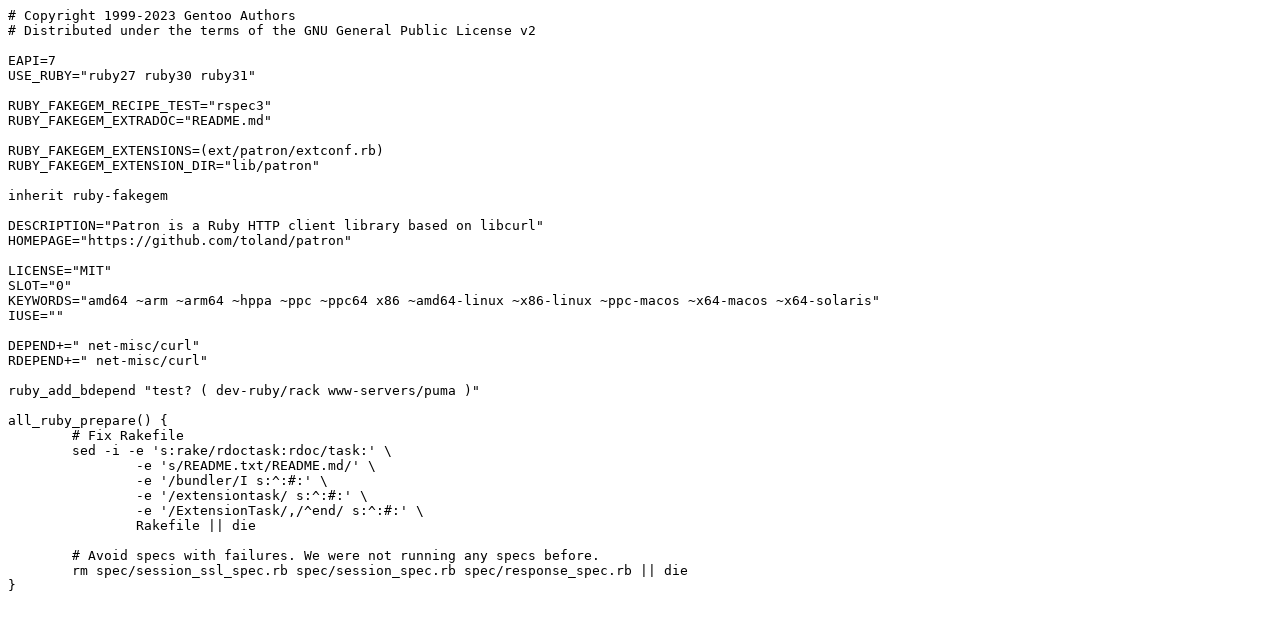

--- FILE ---
content_type: text/plain; charset=UTF-8
request_url: http://ftp.klid.dk/ftp/gentoo-portage/dev-ruby/patron/patron-0.13.3-r1.ebuild
body_size: 1071
content:
# Copyright 1999-2023 Gentoo Authors
# Distributed under the terms of the GNU General Public License v2

EAPI=7
USE_RUBY="ruby27 ruby30 ruby31"

RUBY_FAKEGEM_RECIPE_TEST="rspec3"
RUBY_FAKEGEM_EXTRADOC="README.md"

RUBY_FAKEGEM_EXTENSIONS=(ext/patron/extconf.rb)
RUBY_FAKEGEM_EXTENSION_DIR="lib/patron"

inherit ruby-fakegem

DESCRIPTION="Patron is a Ruby HTTP client library based on libcurl"
HOMEPAGE="https://github.com/toland/patron"

LICENSE="MIT"
SLOT="0"
KEYWORDS="amd64 ~arm ~arm64 ~hppa ~ppc ~ppc64 x86 ~amd64-linux ~x86-linux ~ppc-macos ~x64-macos ~x64-solaris"
IUSE=""

DEPEND+=" net-misc/curl"
RDEPEND+=" net-misc/curl"

ruby_add_bdepend "test? ( dev-ruby/rack www-servers/puma )"

all_ruby_prepare() {
	# Fix Rakefile
	sed -i -e 's:rake/rdoctask:rdoc/task:' \
		-e 's/README.txt/README.md/' \
		-e '/bundler/I s:^:#:' \
		-e '/extensiontask/ s:^:#:' \
		-e '/ExtensionTask/,/^end/ s:^:#:' \
		Rakefile || die

	# Avoid specs with failures. We were not running any specs before.
	rm spec/session_ssl_spec.rb spec/session_spec.rb spec/response_spec.rb || die
}
